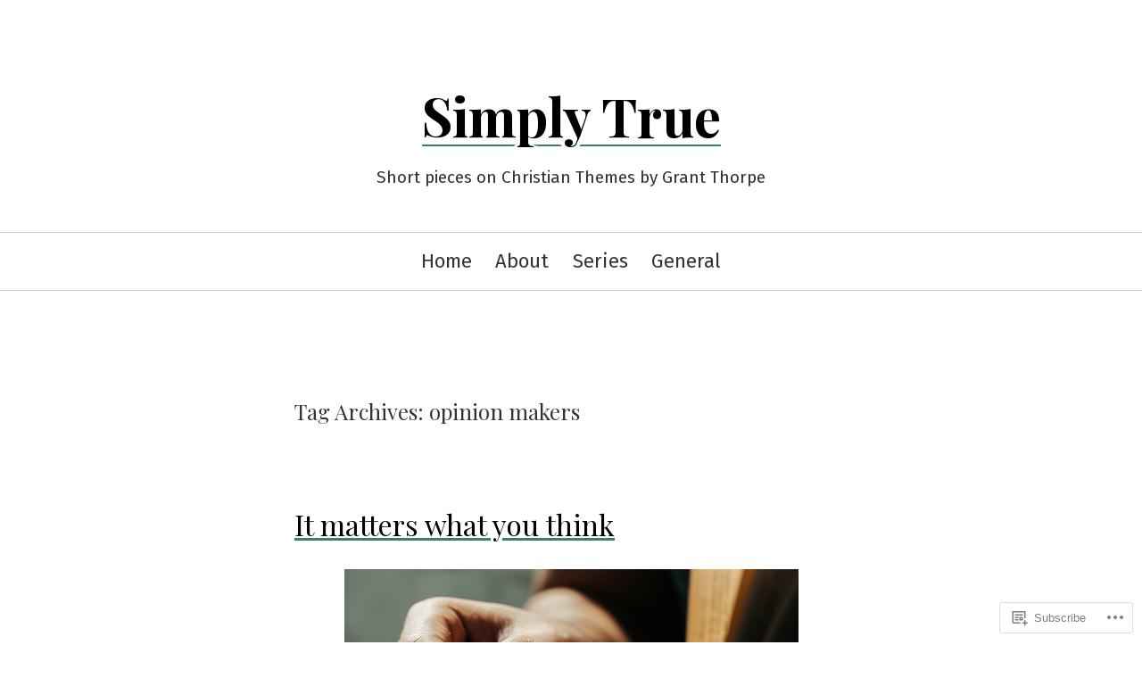

--- FILE ---
content_type: text/css;charset=utf-8
request_url: https://s0.wp.com/?custom-css=1&csblog=3PESY&cscache=6&csrev=28
body_size: 193
content:
nav#site-navigation{border-top:1px solid #ccc;border-bottom:1px solid #ccc}nav#site-navigation li a{font-size:22px}p.site-description{font-size:19px}.wpnbha.has-more-button button{margin:20px auto}@media(max-width: 599px){.thorpe-posts figure.post-thumbnail{max-width:fit-content}}ul.thorpe-cats{padding:0;text-align:center;max-width:85% !important}ul.thorpe-cats li{display:inline-block;background-color:#ccc;padding:20px;margin:10px;width:290px;height:200px;text-align:center;padding-top:75px;list-style-type:none;font-family:"Playfair Display", Georgia, Times, serif}ul.thorpe-cats li a{display:block}@media(max-width: 599px){ul.thorpe-cats{display:block}ul.thorpe-cats li{margin:10px auto;width:250px}}li.cat-item.cat-item-54{display:none}